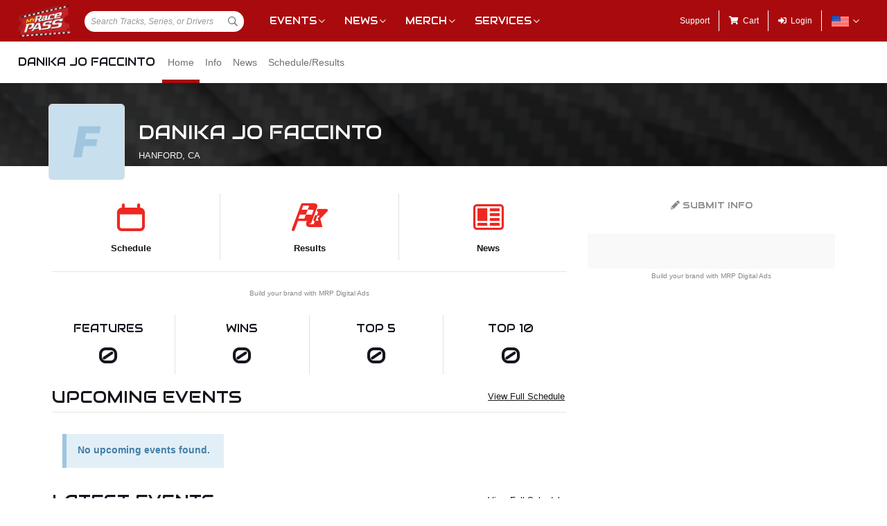

--- FILE ---
content_type: text/html; charset=utf-8
request_url: https://www.google.com/recaptcha/api2/aframe
body_size: 247
content:
<!DOCTYPE HTML><html><head><meta http-equiv="content-type" content="text/html; charset=UTF-8"></head><body><script nonce="1V_S_3Ustfq8cXLUneAoCw">/** Anti-fraud and anti-abuse applications only. See google.com/recaptcha */ try{var clients={'sodar':'https://pagead2.googlesyndication.com/pagead/sodar?'};window.addEventListener("message",function(a){try{if(a.source===window.parent){var b=JSON.parse(a.data);var c=clients[b['id']];if(c){var d=document.createElement('img');d.src=c+b['params']+'&rc='+(localStorage.getItem("rc::a")?sessionStorage.getItem("rc::b"):"");window.document.body.appendChild(d);sessionStorage.setItem("rc::e",parseInt(sessionStorage.getItem("rc::e")||0)+1);localStorage.setItem("rc::h",'1769641640334');}}}catch(b){}});window.parent.postMessage("_grecaptcha_ready", "*");}catch(b){}</script></body></html>